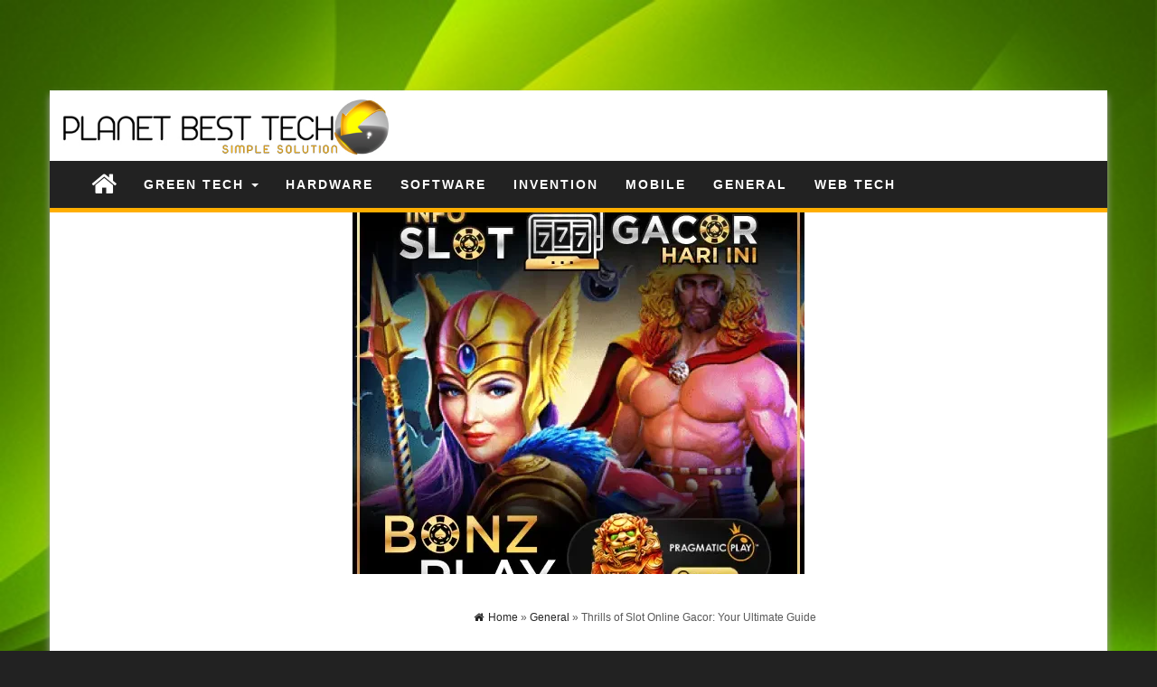

--- FILE ---
content_type: text/html; charset=UTF-8
request_url: https://planetbesttech.com/thrills-of-slot-online-gacor-your-ultimate-guide/
body_size: 12599
content:
<!DOCTYPE html>
<html lang="en-US">
	<head>
		<meta http-equiv="content-type" content="text/html; charset=UTF-8" />
		<meta http-equiv="X-UA-Compatible" content="IE=edge">
		<meta name="viewport" content="width=device-width, initial-scale=1">
				<meta name='robots' content='index, follow, max-image-preview:large, max-snippet:-1, max-video-preview:-1' />
	<style>img:is([sizes="auto" i], [sizes^="auto," i]) { contain-intrinsic-size: 3000px 1500px }</style>
	
	<!-- This site is optimized with the Yoast SEO plugin v26.8 - https://yoast.com/product/yoast-seo-wordpress/ -->
	<title>Kapuas88 of Slot Online Gacor: Your Ultimate Guide Kapuas88</title>
	<meta name="description" content="Among the myriad of gambling options available, online Kapuas88 have emerged as one of the most beloved and exciting choices" />
	<link rel="canonical" href="https://planetbesttech.com/thrills-of-slot-online-gacor-your-ultimate-guide/" />
	<meta property="og:locale" content="en_US" />
	<meta property="og:type" content="article" />
	<meta property="og:title" content="Kapuas88 of Slot Online Gacor: Your Ultimate Guide Kapuas88" />
	<meta property="og:description" content="Among the myriad of gambling options available, online Kapuas88 have emerged as one of the most beloved and exciting choices" />
	<meta property="og:url" content="https://planetbesttech.com/thrills-of-slot-online-gacor-your-ultimate-guide/" />
	<meta property="og:site_name" content="Planet Best Tech" />
	<meta property="article:published_time" content="2023-10-10T10:08:35+00:00" />
	<meta property="article:modified_time" content="2023-10-10T10:08:36+00:00" />
	<meta property="og:image" content="http://planetbesttech.com/wp-content/uploads/2023/10/2.webp" />
	<meta property="og:image:width" content="500" />
	<meta property="og:image:height" content="500" />
	<meta property="og:image:type" content="image/webp" />
	<meta name="author" content="admin" />
	<meta name="twitter:card" content="summary_large_image" />
	<meta name="twitter:label1" content="Written by" />
	<meta name="twitter:data1" content="admin" />
	<meta name="twitter:label2" content="Est. reading time" />
	<meta name="twitter:data2" content="3 minutes" />
	<script type="application/ld+json" class="yoast-schema-graph">{"@context":"https://schema.org","@graph":[{"@type":"Article","@id":"https://planetbesttech.com/thrills-of-slot-online-gacor-your-ultimate-guide/#article","isPartOf":{"@id":"https://planetbesttech.com/thrills-of-slot-online-gacor-your-ultimate-guide/"},"author":{"name":"admin","@id":"https://planetbesttech.com/#/schema/person/bade7874b884e51d0fed4faf582f759d"},"headline":"Thrills of Slot Online Gacor: Your Ultimate Guide","datePublished":"2023-10-10T10:08:35+00:00","dateModified":"2023-10-10T10:08:36+00:00","mainEntityOfPage":{"@id":"https://planetbesttech.com/thrills-of-slot-online-gacor-your-ultimate-guide/"},"wordCount":572,"publisher":{"@id":"https://planetbesttech.com/#organization"},"image":{"@id":"https://planetbesttech.com/thrills-of-slot-online-gacor-your-ultimate-guide/#primaryimage"},"thumbnailUrl":"https://planetbesttech.com/wp-content/uploads/2023/10/2.webp","keywords":["Kapuas88"],"articleSection":["General"],"inLanguage":"en-US"},{"@type":"WebPage","@id":"https://planetbesttech.com/thrills-of-slot-online-gacor-your-ultimate-guide/","url":"https://planetbesttech.com/thrills-of-slot-online-gacor-your-ultimate-guide/","name":"Kapuas88 of Slot Online Gacor: Your Ultimate Guide Kapuas88","isPartOf":{"@id":"https://planetbesttech.com/#website"},"primaryImageOfPage":{"@id":"https://planetbesttech.com/thrills-of-slot-online-gacor-your-ultimate-guide/#primaryimage"},"image":{"@id":"https://planetbesttech.com/thrills-of-slot-online-gacor-your-ultimate-guide/#primaryimage"},"thumbnailUrl":"https://planetbesttech.com/wp-content/uploads/2023/10/2.webp","datePublished":"2023-10-10T10:08:35+00:00","dateModified":"2023-10-10T10:08:36+00:00","description":"Among the myriad of gambling options available, online Kapuas88 have emerged as one of the most beloved and exciting choices","breadcrumb":{"@id":"https://planetbesttech.com/thrills-of-slot-online-gacor-your-ultimate-guide/#breadcrumb"},"inLanguage":"en-US","potentialAction":[{"@type":"ReadAction","target":["https://planetbesttech.com/thrills-of-slot-online-gacor-your-ultimate-guide/"]}]},{"@type":"ImageObject","inLanguage":"en-US","@id":"https://planetbesttech.com/thrills-of-slot-online-gacor-your-ultimate-guide/#primaryimage","url":"https://planetbesttech.com/wp-content/uploads/2023/10/2.webp","contentUrl":"https://planetbesttech.com/wp-content/uploads/2023/10/2.webp","width":500,"height":500},{"@type":"BreadcrumbList","@id":"https://planetbesttech.com/thrills-of-slot-online-gacor-your-ultimate-guide/#breadcrumb","itemListElement":[{"@type":"ListItem","position":1,"name":"Home","item":"https://planetbesttech.com/"},{"@type":"ListItem","position":2,"name":"Thrills of Slot Online Gacor: Your Ultimate Guide"}]},{"@type":"WebSite","@id":"https://planetbesttech.com/#website","url":"https://planetbesttech.com/","name":"Planet Best Tech","description":"Simple Solution","publisher":{"@id":"https://planetbesttech.com/#organization"},"potentialAction":[{"@type":"SearchAction","target":{"@type":"EntryPoint","urlTemplate":"https://planetbesttech.com/?s={search_term_string}"},"query-input":{"@type":"PropertyValueSpecification","valueRequired":true,"valueName":"search_term_string"}}],"inLanguage":"en-US"},{"@type":"Organization","@id":"https://planetbesttech.com/#organization","name":"Planet Best Tech","url":"https://planetbesttech.com/","logo":{"@type":"ImageObject","inLanguage":"en-US","@id":"https://planetbesttech.com/#/schema/logo/image/","url":"https://planetbesttech.com/wp-content/uploads/2018/01/PlanetBestTech-Logo.jpg","contentUrl":"https://planetbesttech.com/wp-content/uploads/2018/01/PlanetBestTech-Logo.jpg","width":526,"height":114,"caption":"Planet Best Tech"},"image":{"@id":"https://planetbesttech.com/#/schema/logo/image/"}},{"@type":"Person","@id":"https://planetbesttech.com/#/schema/person/bade7874b884e51d0fed4faf582f759d","name":"admin","image":{"@type":"ImageObject","inLanguage":"en-US","@id":"https://planetbesttech.com/#/schema/person/image/","url":"https://secure.gravatar.com/avatar/9c06034889260cdeb0cde429201573283080b241a297a71261cfa46860b7b949?s=96&d=mm&r=g","contentUrl":"https://secure.gravatar.com/avatar/9c06034889260cdeb0cde429201573283080b241a297a71261cfa46860b7b949?s=96&d=mm&r=g","caption":"admin"},"url":"https://planetbesttech.com/author/kiwasofttechnologies_qs6p98gp/"}]}</script>
	<!-- / Yoast SEO plugin. -->


<link rel="alternate" type="application/rss+xml" title="Planet Best Tech &raquo; Feed" href="https://planetbesttech.com/feed/" />
<link rel="alternate" type="application/rss+xml" title="Planet Best Tech &raquo; Comments Feed" href="https://planetbesttech.com/comments/feed/" />
<script type="text/javascript">
/* <![CDATA[ */
window._wpemojiSettings = {"baseUrl":"https:\/\/s.w.org\/images\/core\/emoji\/16.0.1\/72x72\/","ext":".png","svgUrl":"https:\/\/s.w.org\/images\/core\/emoji\/16.0.1\/svg\/","svgExt":".svg","source":{"concatemoji":"https:\/\/planetbesttech.com\/wp-includes\/js\/wp-emoji-release.min.js?ver=6.8.3"}};
/*! This file is auto-generated */
!function(s,n){var o,i,e;function c(e){try{var t={supportTests:e,timestamp:(new Date).valueOf()};sessionStorage.setItem(o,JSON.stringify(t))}catch(e){}}function p(e,t,n){e.clearRect(0,0,e.canvas.width,e.canvas.height),e.fillText(t,0,0);var t=new Uint32Array(e.getImageData(0,0,e.canvas.width,e.canvas.height).data),a=(e.clearRect(0,0,e.canvas.width,e.canvas.height),e.fillText(n,0,0),new Uint32Array(e.getImageData(0,0,e.canvas.width,e.canvas.height).data));return t.every(function(e,t){return e===a[t]})}function u(e,t){e.clearRect(0,0,e.canvas.width,e.canvas.height),e.fillText(t,0,0);for(var n=e.getImageData(16,16,1,1),a=0;a<n.data.length;a++)if(0!==n.data[a])return!1;return!0}function f(e,t,n,a){switch(t){case"flag":return n(e,"\ud83c\udff3\ufe0f\u200d\u26a7\ufe0f","\ud83c\udff3\ufe0f\u200b\u26a7\ufe0f")?!1:!n(e,"\ud83c\udde8\ud83c\uddf6","\ud83c\udde8\u200b\ud83c\uddf6")&&!n(e,"\ud83c\udff4\udb40\udc67\udb40\udc62\udb40\udc65\udb40\udc6e\udb40\udc67\udb40\udc7f","\ud83c\udff4\u200b\udb40\udc67\u200b\udb40\udc62\u200b\udb40\udc65\u200b\udb40\udc6e\u200b\udb40\udc67\u200b\udb40\udc7f");case"emoji":return!a(e,"\ud83e\udedf")}return!1}function g(e,t,n,a){var r="undefined"!=typeof WorkerGlobalScope&&self instanceof WorkerGlobalScope?new OffscreenCanvas(300,150):s.createElement("canvas"),o=r.getContext("2d",{willReadFrequently:!0}),i=(o.textBaseline="top",o.font="600 32px Arial",{});return e.forEach(function(e){i[e]=t(o,e,n,a)}),i}function t(e){var t=s.createElement("script");t.src=e,t.defer=!0,s.head.appendChild(t)}"undefined"!=typeof Promise&&(o="wpEmojiSettingsSupports",i=["flag","emoji"],n.supports={everything:!0,everythingExceptFlag:!0},e=new Promise(function(e){s.addEventListener("DOMContentLoaded",e,{once:!0})}),new Promise(function(t){var n=function(){try{var e=JSON.parse(sessionStorage.getItem(o));if("object"==typeof e&&"number"==typeof e.timestamp&&(new Date).valueOf()<e.timestamp+604800&&"object"==typeof e.supportTests)return e.supportTests}catch(e){}return null}();if(!n){if("undefined"!=typeof Worker&&"undefined"!=typeof OffscreenCanvas&&"undefined"!=typeof URL&&URL.createObjectURL&&"undefined"!=typeof Blob)try{var e="postMessage("+g.toString()+"("+[JSON.stringify(i),f.toString(),p.toString(),u.toString()].join(",")+"));",a=new Blob([e],{type:"text/javascript"}),r=new Worker(URL.createObjectURL(a),{name:"wpTestEmojiSupports"});return void(r.onmessage=function(e){c(n=e.data),r.terminate(),t(n)})}catch(e){}c(n=g(i,f,p,u))}t(n)}).then(function(e){for(var t in e)n.supports[t]=e[t],n.supports.everything=n.supports.everything&&n.supports[t],"flag"!==t&&(n.supports.everythingExceptFlag=n.supports.everythingExceptFlag&&n.supports[t]);n.supports.everythingExceptFlag=n.supports.everythingExceptFlag&&!n.supports.flag,n.DOMReady=!1,n.readyCallback=function(){n.DOMReady=!0}}).then(function(){return e}).then(function(){var e;n.supports.everything||(n.readyCallback(),(e=n.source||{}).concatemoji?t(e.concatemoji):e.wpemoji&&e.twemoji&&(t(e.twemoji),t(e.wpemoji)))}))}((window,document),window._wpemojiSettings);
/* ]]> */
</script>
<style id='wp-emoji-styles-inline-css' type='text/css'>

	img.wp-smiley, img.emoji {
		display: inline !important;
		border: none !important;
		box-shadow: none !important;
		height: 1em !important;
		width: 1em !important;
		margin: 0 0.07em !important;
		vertical-align: -0.1em !important;
		background: none !important;
		padding: 0 !important;
	}
</style>
<link rel='stylesheet' id='wp-block-library-css' href='https://planetbesttech.com/wp-includes/css/dist/block-library/style.min.css?ver=6.8.3' type='text/css' media='all' />
<style id='classic-theme-styles-inline-css' type='text/css'>
/*! This file is auto-generated */
.wp-block-button__link{color:#fff;background-color:#32373c;border-radius:9999px;box-shadow:none;text-decoration:none;padding:calc(.667em + 2px) calc(1.333em + 2px);font-size:1.125em}.wp-block-file__button{background:#32373c;color:#fff;text-decoration:none}
</style>
<style id='global-styles-inline-css' type='text/css'>
:root{--wp--preset--aspect-ratio--square: 1;--wp--preset--aspect-ratio--4-3: 4/3;--wp--preset--aspect-ratio--3-4: 3/4;--wp--preset--aspect-ratio--3-2: 3/2;--wp--preset--aspect-ratio--2-3: 2/3;--wp--preset--aspect-ratio--16-9: 16/9;--wp--preset--aspect-ratio--9-16: 9/16;--wp--preset--color--black: #000000;--wp--preset--color--cyan-bluish-gray: #abb8c3;--wp--preset--color--white: #ffffff;--wp--preset--color--pale-pink: #f78da7;--wp--preset--color--vivid-red: #cf2e2e;--wp--preset--color--luminous-vivid-orange: #ff6900;--wp--preset--color--luminous-vivid-amber: #fcb900;--wp--preset--color--light-green-cyan: #7bdcb5;--wp--preset--color--vivid-green-cyan: #00d084;--wp--preset--color--pale-cyan-blue: #8ed1fc;--wp--preset--color--vivid-cyan-blue: #0693e3;--wp--preset--color--vivid-purple: #9b51e0;--wp--preset--gradient--vivid-cyan-blue-to-vivid-purple: linear-gradient(135deg,rgba(6,147,227,1) 0%,rgb(155,81,224) 100%);--wp--preset--gradient--light-green-cyan-to-vivid-green-cyan: linear-gradient(135deg,rgb(122,220,180) 0%,rgb(0,208,130) 100%);--wp--preset--gradient--luminous-vivid-amber-to-luminous-vivid-orange: linear-gradient(135deg,rgba(252,185,0,1) 0%,rgba(255,105,0,1) 100%);--wp--preset--gradient--luminous-vivid-orange-to-vivid-red: linear-gradient(135deg,rgba(255,105,0,1) 0%,rgb(207,46,46) 100%);--wp--preset--gradient--very-light-gray-to-cyan-bluish-gray: linear-gradient(135deg,rgb(238,238,238) 0%,rgb(169,184,195) 100%);--wp--preset--gradient--cool-to-warm-spectrum: linear-gradient(135deg,rgb(74,234,220) 0%,rgb(151,120,209) 20%,rgb(207,42,186) 40%,rgb(238,44,130) 60%,rgb(251,105,98) 80%,rgb(254,248,76) 100%);--wp--preset--gradient--blush-light-purple: linear-gradient(135deg,rgb(255,206,236) 0%,rgb(152,150,240) 100%);--wp--preset--gradient--blush-bordeaux: linear-gradient(135deg,rgb(254,205,165) 0%,rgb(254,45,45) 50%,rgb(107,0,62) 100%);--wp--preset--gradient--luminous-dusk: linear-gradient(135deg,rgb(255,203,112) 0%,rgb(199,81,192) 50%,rgb(65,88,208) 100%);--wp--preset--gradient--pale-ocean: linear-gradient(135deg,rgb(255,245,203) 0%,rgb(182,227,212) 50%,rgb(51,167,181) 100%);--wp--preset--gradient--electric-grass: linear-gradient(135deg,rgb(202,248,128) 0%,rgb(113,206,126) 100%);--wp--preset--gradient--midnight: linear-gradient(135deg,rgb(2,3,129) 0%,rgb(40,116,252) 100%);--wp--preset--font-size--small: 13px;--wp--preset--font-size--medium: 20px;--wp--preset--font-size--large: 36px;--wp--preset--font-size--x-large: 42px;--wp--preset--spacing--20: 0.44rem;--wp--preset--spacing--30: 0.67rem;--wp--preset--spacing--40: 1rem;--wp--preset--spacing--50: 1.5rem;--wp--preset--spacing--60: 2.25rem;--wp--preset--spacing--70: 3.38rem;--wp--preset--spacing--80: 5.06rem;--wp--preset--shadow--natural: 6px 6px 9px rgba(0, 0, 0, 0.2);--wp--preset--shadow--deep: 12px 12px 50px rgba(0, 0, 0, 0.4);--wp--preset--shadow--sharp: 6px 6px 0px rgba(0, 0, 0, 0.2);--wp--preset--shadow--outlined: 6px 6px 0px -3px rgba(255, 255, 255, 1), 6px 6px rgba(0, 0, 0, 1);--wp--preset--shadow--crisp: 6px 6px 0px rgba(0, 0, 0, 1);}:where(.is-layout-flex){gap: 0.5em;}:where(.is-layout-grid){gap: 0.5em;}body .is-layout-flex{display: flex;}.is-layout-flex{flex-wrap: wrap;align-items: center;}.is-layout-flex > :is(*, div){margin: 0;}body .is-layout-grid{display: grid;}.is-layout-grid > :is(*, div){margin: 0;}:where(.wp-block-columns.is-layout-flex){gap: 2em;}:where(.wp-block-columns.is-layout-grid){gap: 2em;}:where(.wp-block-post-template.is-layout-flex){gap: 1.25em;}:where(.wp-block-post-template.is-layout-grid){gap: 1.25em;}.has-black-color{color: var(--wp--preset--color--black) !important;}.has-cyan-bluish-gray-color{color: var(--wp--preset--color--cyan-bluish-gray) !important;}.has-white-color{color: var(--wp--preset--color--white) !important;}.has-pale-pink-color{color: var(--wp--preset--color--pale-pink) !important;}.has-vivid-red-color{color: var(--wp--preset--color--vivid-red) !important;}.has-luminous-vivid-orange-color{color: var(--wp--preset--color--luminous-vivid-orange) !important;}.has-luminous-vivid-amber-color{color: var(--wp--preset--color--luminous-vivid-amber) !important;}.has-light-green-cyan-color{color: var(--wp--preset--color--light-green-cyan) !important;}.has-vivid-green-cyan-color{color: var(--wp--preset--color--vivid-green-cyan) !important;}.has-pale-cyan-blue-color{color: var(--wp--preset--color--pale-cyan-blue) !important;}.has-vivid-cyan-blue-color{color: var(--wp--preset--color--vivid-cyan-blue) !important;}.has-vivid-purple-color{color: var(--wp--preset--color--vivid-purple) !important;}.has-black-background-color{background-color: var(--wp--preset--color--black) !important;}.has-cyan-bluish-gray-background-color{background-color: var(--wp--preset--color--cyan-bluish-gray) !important;}.has-white-background-color{background-color: var(--wp--preset--color--white) !important;}.has-pale-pink-background-color{background-color: var(--wp--preset--color--pale-pink) !important;}.has-vivid-red-background-color{background-color: var(--wp--preset--color--vivid-red) !important;}.has-luminous-vivid-orange-background-color{background-color: var(--wp--preset--color--luminous-vivid-orange) !important;}.has-luminous-vivid-amber-background-color{background-color: var(--wp--preset--color--luminous-vivid-amber) !important;}.has-light-green-cyan-background-color{background-color: var(--wp--preset--color--light-green-cyan) !important;}.has-vivid-green-cyan-background-color{background-color: var(--wp--preset--color--vivid-green-cyan) !important;}.has-pale-cyan-blue-background-color{background-color: var(--wp--preset--color--pale-cyan-blue) !important;}.has-vivid-cyan-blue-background-color{background-color: var(--wp--preset--color--vivid-cyan-blue) !important;}.has-vivid-purple-background-color{background-color: var(--wp--preset--color--vivid-purple) !important;}.has-black-border-color{border-color: var(--wp--preset--color--black) !important;}.has-cyan-bluish-gray-border-color{border-color: var(--wp--preset--color--cyan-bluish-gray) !important;}.has-white-border-color{border-color: var(--wp--preset--color--white) !important;}.has-pale-pink-border-color{border-color: var(--wp--preset--color--pale-pink) !important;}.has-vivid-red-border-color{border-color: var(--wp--preset--color--vivid-red) !important;}.has-luminous-vivid-orange-border-color{border-color: var(--wp--preset--color--luminous-vivid-orange) !important;}.has-luminous-vivid-amber-border-color{border-color: var(--wp--preset--color--luminous-vivid-amber) !important;}.has-light-green-cyan-border-color{border-color: var(--wp--preset--color--light-green-cyan) !important;}.has-vivid-green-cyan-border-color{border-color: var(--wp--preset--color--vivid-green-cyan) !important;}.has-pale-cyan-blue-border-color{border-color: var(--wp--preset--color--pale-cyan-blue) !important;}.has-vivid-cyan-blue-border-color{border-color: var(--wp--preset--color--vivid-cyan-blue) !important;}.has-vivid-purple-border-color{border-color: var(--wp--preset--color--vivid-purple) !important;}.has-vivid-cyan-blue-to-vivid-purple-gradient-background{background: var(--wp--preset--gradient--vivid-cyan-blue-to-vivid-purple) !important;}.has-light-green-cyan-to-vivid-green-cyan-gradient-background{background: var(--wp--preset--gradient--light-green-cyan-to-vivid-green-cyan) !important;}.has-luminous-vivid-amber-to-luminous-vivid-orange-gradient-background{background: var(--wp--preset--gradient--luminous-vivid-amber-to-luminous-vivid-orange) !important;}.has-luminous-vivid-orange-to-vivid-red-gradient-background{background: var(--wp--preset--gradient--luminous-vivid-orange-to-vivid-red) !important;}.has-very-light-gray-to-cyan-bluish-gray-gradient-background{background: var(--wp--preset--gradient--very-light-gray-to-cyan-bluish-gray) !important;}.has-cool-to-warm-spectrum-gradient-background{background: var(--wp--preset--gradient--cool-to-warm-spectrum) !important;}.has-blush-light-purple-gradient-background{background: var(--wp--preset--gradient--blush-light-purple) !important;}.has-blush-bordeaux-gradient-background{background: var(--wp--preset--gradient--blush-bordeaux) !important;}.has-luminous-dusk-gradient-background{background: var(--wp--preset--gradient--luminous-dusk) !important;}.has-pale-ocean-gradient-background{background: var(--wp--preset--gradient--pale-ocean) !important;}.has-electric-grass-gradient-background{background: var(--wp--preset--gradient--electric-grass) !important;}.has-midnight-gradient-background{background: var(--wp--preset--gradient--midnight) !important;}.has-small-font-size{font-size: var(--wp--preset--font-size--small) !important;}.has-medium-font-size{font-size: var(--wp--preset--font-size--medium) !important;}.has-large-font-size{font-size: var(--wp--preset--font-size--large) !important;}.has-x-large-font-size{font-size: var(--wp--preset--font-size--x-large) !important;}
:where(.wp-block-post-template.is-layout-flex){gap: 1.25em;}:where(.wp-block-post-template.is-layout-grid){gap: 1.25em;}
:where(.wp-block-columns.is-layout-flex){gap: 2em;}:where(.wp-block-columns.is-layout-grid){gap: 2em;}
:root :where(.wp-block-pullquote){font-size: 1.5em;line-height: 1.6;}
</style>
<link rel='stylesheet' id='bootstrap-css-css' href='https://planetbesttech.com/wp-content/themes/first-mag/css/bootstrap.css?ver=1' type='text/css' media='all' />
<link rel='stylesheet' id='first-mag-stylesheet-css' href='https://planetbesttech.com/wp-content/themes/techmag/style.css?ver=1' type='text/css' media='all' />
<link rel='stylesheet' id='font-awesome-css' href='https://planetbesttech.com/wp-content/themes/first-mag/css/font-awesome.min.css?ver=6.8.3' type='text/css' media='all' />
<link rel='stylesheet' id='flexslider-css' href='https://planetbesttech.com/wp-content/themes/first-mag/css/flexslider.css?ver=6.8.3' type='text/css' media='all' />
<link rel='stylesheet' id='techmag-style-css' href='https://planetbesttech.com/wp-content/themes/first-mag/style.css?ver=6.8.3' type='text/css' media='all' />
<link rel='stylesheet' id='techmag-child-style-css' href='https://planetbesttech.com/wp-content/themes/techmag/style.css?ver=6.8.3' type='text/css' media='all' />
<script type="text/javascript" src="https://planetbesttech.com/wp-includes/js/jquery/jquery.min.js?ver=3.7.1" id="jquery-core-js"></script>
<script type="text/javascript" src="https://planetbesttech.com/wp-includes/js/jquery/jquery-migrate.min.js?ver=3.4.1" id="jquery-migrate-js"></script>
<script type="text/javascript" id="jquery-js-after">
/* <![CDATA[ */
jQuery(document).ready(function() {
	jQuery(".4c911d3aac63b456f887353946667c42").click(function() {
		jQuery.post(
			"https://planetbesttech.com/wp-admin/admin-ajax.php", {
				"action": "quick_adsense_onpost_ad_click",
				"quick_adsense_onpost_ad_index": jQuery(this).attr("data-index"),
				"quick_adsense_nonce": "67dcd71545",
			}, function(response) { }
		);
	});
});
/* ]]> */
</script>
<script type="text/javascript" src="https://planetbesttech.com/wp-content/themes/first-mag/js/bootstrap.min.js?ver=6.8.3" id="bootstrap-js-js"></script>
<script type="text/javascript" src="https://planetbesttech.com/wp-content/themes/first-mag/js/customscript.js?ver=6.8.3" id="first-mag-theme-js-js"></script>
<script type="text/javascript" src="https://planetbesttech.com/wp-content/themes/first-mag/js/jquery.flexslider-min.js?ver=6.8.3" id="flexslider-js-js"></script>
<link rel="https://api.w.org/" href="https://planetbesttech.com/wp-json/" /><link rel="alternate" title="JSON" type="application/json" href="https://planetbesttech.com/wp-json/wp/v2/posts/1796" /><link rel="EditURI" type="application/rsd+xml" title="RSD" href="https://planetbesttech.com/xmlrpc.php?rsd" />
<meta name="generator" content="WordPress 6.8.3" />
<link rel='shortlink' href='https://planetbesttech.com/?p=1796' />
<link rel="alternate" title="oEmbed (JSON)" type="application/json+oembed" href="https://planetbesttech.com/wp-json/oembed/1.0/embed?url=https%3A%2F%2Fplanetbesttech.com%2Fthrills-of-slot-online-gacor-your-ultimate-guide%2F" />
<link rel="alternate" title="oEmbed (XML)" type="text/xml+oembed" href="https://planetbesttech.com/wp-json/oembed/1.0/embed?url=https%3A%2F%2Fplanetbesttech.com%2Fthrills-of-slot-online-gacor-your-ultimate-guide%2F&#038;format=xml" />
<script data-ad-client="ca-pub-4291463155675874" async src="https://pagead2.googlesyndication.com/pagead/js/adsbygoogle.js"></script><script async src="https://pagead2.googlesyndication.com/pagead/js/adsbygoogle.js"></script>
<!-- new add edu -->
<ins class="adsbygoogle" style="width:700px;height:95px" data-ad-client="ca-pub-4291463155675874" data-ad-slot="2390624737"></ins>
<script>
     (adsbygoogle = window.adsbygoogle || []).push({});
</script><style type="text/css" id="custom-background-css">
body.custom-background { background-image: url("https://planetbesttech.com/wp-content/uploads/2017/12/tec-1.jpg"); background-position: left top; background-size: cover; background-repeat: no-repeat; background-attachment: fixed; }
</style>
	<link rel="icon" href="https://planetbesttech.com/wp-content/uploads/2018/01/cropped-PlanetBestTech-Favicon-32x32.png" sizes="32x32" />
<link rel="icon" href="https://planetbesttech.com/wp-content/uploads/2018/01/cropped-PlanetBestTech-Favicon-192x192.png" sizes="192x192" />
<link rel="apple-touch-icon" href="https://planetbesttech.com/wp-content/uploads/2018/01/cropped-PlanetBestTech-Favicon-180x180.png" />
<meta name="msapplication-TileImage" content="https://planetbesttech.com/wp-content/uploads/2018/01/cropped-PlanetBestTech-Favicon-270x270.png" />
	</head>
	<body id="blog" class="wp-singular post-template-default single single-post postid-1796 single-format-standard custom-background wp-custom-logo wp-theme-first-mag wp-child-theme-techmag">


<div class="container rsrc-container" role="main">
	 
    <header id="site-header" class="row rsrc-header" role="banner">  
					<div class="rsrc-header-img col-md-4">
				<a href="https://planetbesttech.com/" class="custom-logo-link" rel="home"><img width="526" height="114" src="https://planetbesttech.com/wp-content/uploads/2018/01/PlanetBestTech-Logo.jpg" class="custom-logo" alt="Planet Best Tech" decoding="async" fetchpriority="high" srcset="https://planetbesttech.com/wp-content/uploads/2018/01/PlanetBestTech-Logo.jpg 526w, https://planetbesttech.com/wp-content/uploads/2018/01/PlanetBestTech-Logo-300x65.jpg 300w" sizes="(max-width: 526px) 100vw, 526px" /></a>			</div>
				<div class="header-ad col-md-8">
					</div>
    </header> 


	<div class="row rsrc-top-menu" >
		<nav id="site-navigation" class="navbar navbar-inverse" role="navigation"> 
			<div class="navbar-header">
				<button type="button" class="navbar-toggle" data-toggle="collapse" data-target=".navbar-1-collapse">
					<span class="sr-only">Toggle navigation</span>
					<span class="icon-bar"></span>
					<span class="icon-bar"></span>
					<span class="icon-bar"></span>
				</button>
				<div class="visible-xs navbar-brand">Menu</div>
									<div class="home-icon hidden-xs">
						<a href="https://planetbesttech.com/" title="Planet Best Tech"><i class="fa fa-home"></i></a>
					</div>
								</div>
			<div class="collapse navbar-collapse navbar-1-collapse"><ul id="menu-menu-menu" class="nav navbar-nav"><li id="menu-item-48" class="menu-item menu-item-type-taxonomy menu-item-object-category menu-item-has-children menu-item-48 dropdown"><a title="Green Tech" href="https://planetbesttech.com/category/green-tech/" data-toggle="dropdown" class="dropdown-toggle">Green Tech <span class="caret"></span></a>
<ul role="menu" class=" dropdown-menu">
	<li id="menu-item-49" class="menu-item menu-item-type-taxonomy menu-item-object-category menu-item-49"><a title="Eco Friendly" href="https://planetbesttech.com/category/eco-friendly/">Eco Friendly</a></li>
	<li id="menu-item-50" class="menu-item menu-item-type-taxonomy menu-item-object-category menu-item-50"><a title="Re-Usable" href="https://planetbesttech.com/category/re-usable/">Re-Usable</a></li>
</ul>
</li>
<li id="menu-item-51" class="menu-item menu-item-type-taxonomy menu-item-object-category menu-item-51"><a title="Hardware" href="https://planetbesttech.com/category/hardware/">Hardware</a></li>
<li id="menu-item-52" class="menu-item menu-item-type-taxonomy menu-item-object-category menu-item-52"><a title="Software" href="https://planetbesttech.com/category/software/">Software</a></li>
<li id="menu-item-53" class="menu-item menu-item-type-taxonomy menu-item-object-category menu-item-53"><a title="Invention" href="https://planetbesttech.com/category/invention/">Invention</a></li>
<li id="menu-item-54" class="menu-item menu-item-type-taxonomy menu-item-object-category menu-item-54"><a title="Mobile" href="https://planetbesttech.com/category/mobile/">Mobile</a></li>
<li id="menu-item-55" class="menu-item menu-item-type-taxonomy menu-item-object-category current-post-ancestor current-menu-parent current-post-parent menu-item-55"><a title="General" href="https://planetbesttech.com/category/general/">General</a></li>
<li id="menu-item-56" class="menu-item menu-item-type-taxonomy menu-item-object-category menu-item-56"><a title="Web Tech" href="https://planetbesttech.com/category/web-tech/">Web Tech</a></li>
</ul></div>		</nav>
	</div>


<!-- start content container -->
<!-- start content container -->
                                
	<div class="single-thumbnail row"><img width="500" height="400" src="https://planetbesttech.com/wp-content/uploads/2023/10/2-500x400.webp" class="attachment-first-mag-single size-first-mag-single wp-post-image" alt="" decoding="async" /></div>                                     
	<div class="clear"></div>                            
 
<div class="row rsrc-content">    
	    
	    
	<article class="col-md-9 rsrc-main">        
		         
				<div id="breadcrumbs" ><div class="breadcrumbs-inner text-right"><span><a href="https://planetbesttech.com"><i class="fa fa-home"></i><span>Home</span></a></span> &raquo;  <span><a href="https://planetbesttech.com/category/general/"><span>General</span></a></span> &raquo;  Thrills of Slot Online Gacor: Your Ultimate Guide</div></div>                
				<div class="rsrc-post-content post-1796 post type-post status-publish format-standard has-post-thumbnail hentry category-general tag-kapuas88">                            
					<header>                              
						<h1 class="entry-title page-header">
							Thrills of Slot Online Gacor: Your Ultimate Guide						</h1>                              
						<p class="post-meta text-left"> 
	<span class="fa fa-clock-o"></span> <time class="posted-on published" datetime="2023-10-10">October 10, 2023</time>
	<span class="fa fa-user"></span> <span class="author-link"><a href="https://planetbesttech.com/author/kiwasofttechnologies_qs6p98gp/" title="Posts by admin" rel="author">admin</a></span>
	<span class="fa fa-comment"></span> <span class="comments-meta"><span class="comments-link">Off</span></span>
	<span class="fa fa-folder-open meta-cat-icon"></span>
	<span class="meta-cat"><a href="https://planetbesttech.com/category/general/" title="View all posts in General">General</a>, </span>	</p>                            
					</header>                                                                                     
					<div class="entry-content" >
						<div class="4c911d3aac63b456f887353946667c42" data-index="1" style="float: none; margin:10px 0 10px 0; text-align:center;">
<script async src="https://pagead2.googlesyndication.com/pagead/js/adsbygoogle.js"></script>
<!-- new add edu -->
<ins class="adsbygoogle"
     style="display:inline-block;width:700px;height:95px"
     data-ad-client="ca-pub-4291463155675874"
     data-ad-slot="2390624737"></ins>
<script>
     (adsbygoogle = window.adsbygoogle || []).push({});
</script>
</div>

<p><strong>Introduction</strong>: The world of online gambling has witnessed a remarkable surge in popularity over the past decade. Among the myriad of gambling options available, online <a href="https://104.248.150.157/">Kapuas88</a> have emerged as one of the most beloved and exciting choices for players worldwide. Within this realm of virtual reels and spinning symbols, there&#8217;s a term that often crops up among avid players: Slot Online Gacor. In this guest post, we&#8217;ll delve into what Slot Online Gacor is, what makes it so appealing, and how to enhance your chances of hitting it big.</p>



<p>Understanding Slot Online Gacor</p>



<p>Before diving into the concept of &#8220;Slot Online Gacor,&#8221; it&#8217;s essential to understand the basics of online slots. Online slots are digital versions of the classic slot machines found in land-based casinos. They consist of reels, paylines, and various symbols. The primary goal is to spin the reels and line up matching symbols on the paylines to win prizes.</p>



<p>Now, let&#8217;s get to the intriguing term, &#8220;Gacor.&#8221; &#8220;Gacor&#8221; is an Indonesian slang term that translates to &#8220;gacor,&#8221; which means &#8220;loud&#8221; or &#8220;booming.&#8221; In the context of Slot Online Gacor, it refers to online slots that are currently in a &#8220;hot streak,&#8221; paying out generous prizes frequently.</p>



<p>What Makes Slot Online Gacor Appealing?</p>



<ol class="wp-block-list">
<li>Increased Winning Potential: The allure of Slot Online Gacor lies in its perceived higher chance of winning. Players are drawn to these games because they believe they have a better shot at scoring significant wins.</li>



<li>Exciting Gameplay: Gacor slots are often associated with exciting and engaging gameplay. Frequent wins and bonus rounds can keep players entertained for longer, enhancing the overall gaming experience.</li>



<li>Variety of Themes: Online slots come in a wide array of themes, ranging from ancient civilizations to fantasy worlds and everything in between. This diversity allows players to find a Gacor slot that aligns with their personal interests.</li>



<li>Accessibility: Slot Online Gacor is easily accessible to players worldwide. With the advent of mobile gaming, you can enjoy these slots from the comfort of your own home or while on the go.</li>
</ol>



<p>Enhancing Your Chances of Winning</p><div class="4c911d3aac63b456f887353946667c42" data-index="2" style="float: none; margin:10px 0 10px 0; text-align:center;">
<script async src="https://pagead2.googlesyndication.com/pagead/js/adsbygoogle.js"></script>
<ins class="adsbygoogle"
     style="display:block"
     data-ad-format="fluid"
     data-ad-layout-key="-6t+ed+2i-1n-4w"
     data-ad-client="ca-pub-4291463155675874"
     data-ad-slot="8572889709"></ins>
<script>
     (adsbygoogle = window.adsbygoogle || []).push({});
</script>
</div>




<p>While Slot Online Gacor may offer increased winning potential, it&#8217;s important to remember that all slot games rely on a random number generator (RNG) to determine outcomes. Here are some tips to enhance your chances of winning:</p>



<ol class="wp-block-list">
<li>Choose Reputable Casinos: Play at licensed and trustworthy online casinos that offer fair and regulated slot games.</li>



<li>Set a Budget: Determine a gambling budget and stick to it. Never wager more than you can afford to lose.</li>



<li>Understand the Game: Take the time to understand the rules and features of the slot you&#8217;re playing. Knowledge is power in the world of online slots.</li>



<li>Play Responsibly: Don&#8217;t chase losses, and know when to walk away. Gambling should always be a form of entertainment, not a way to make money.</li>



<li>Utilize Bonuses: Many online casinos offer bonuses and promotions that can boost your bankroll. Take advantage of these offers when they align with your gaming preferences.</li>
</ol>



<p>Conclusion</p>



<p>In the realm of online gambling, Slot Online Gacor stands as an exciting and appealing concept. While there&#8217;s no guaranteed way to win at slots, understanding the game, playing responsibly, and choosing reputable casinos can enhance your overall gaming experience and potentially lead to some thrilling wins. Remember that luck plays a significant role in gambling, and the most important aspect is to enjoy the entertainment it provides.</p>
<div class="4c911d3aac63b456f887353946667c42" data-index="3" style="float: none; margin:10px 0 10px 0; text-align:center;">
<script async src="https://pagead2.googlesyndication.com/pagead/js/adsbygoogle.js"></script>
<!-- new add edu -->
<ins class="adsbygoogle"
     style="display:inline-block;width:700px;height:95px"
     data-ad-client="ca-pub-4291463155675874"
     data-ad-slot="2390624737"></ins>
<script>
     (adsbygoogle = window.adsbygoogle || []).push({});
</script>
</div>

<div style="font-size: 0px; height: 0px; line-height: 0px; margin: 0; padding: 0; clear: both;"></div>					</div>                        
					                                                        
						<p class="post-tags text-left">
		<span class="fa fa-tags"></span>
		<span>
			Tags: <a href="https://planetbesttech.com/tag/kapuas88/" rel="tag">Kapuas88</a>		</span>
	</p>
					                            
						<div class="post-navigation row">
							<div class="post-previous col-md-6"><a href="https://planetbesttech.com/unveiling-the-mystery-of-kapuas88-the-ultimate-guide-to-winning-big/" rel="prev"><span class="meta-nav">Previous:</span> Unveiling the Mystery of &#8220;Kapuas88&#8221;: The Ultimate Guide to Winning Big</a></div>
							<div class="post-next col-md-6"><a href="https://planetbesttech.com/mystery-of-ufos-exploring-the-enigma-of-ufo777/" rel="next"><span class="meta-nav">Next:</span> Mystery of UFOs: Exploring the Enigma of UFO777</a></div>
						</div>                      
					                            
											<!-- Start Related Posts -->
<div class="related-posts row"><div class="related-posts-content col-md-12"><div class="related-posts-title"><h3>Related posts</h3></div><ul class="row"> 
			<li class="rpost col-sm-6 hover-style">
				                               
					<div class="featured-thumbnail"><img width="318" height="159" src="https://planetbesttech.com/wp-content/uploads/2025/02/ds-1.jpg" class="attachment-first-mag-home size-first-mag-home wp-post-image" alt="" decoding="async" srcset="https://planetbesttech.com/wp-content/uploads/2025/02/ds-1.jpg 318w, https://planetbesttech.com/wp-content/uploads/2025/02/ds-1-300x150.jpg 300w" sizes="(max-width: 318px) 100vw, 318px" /></div>                                                           
								<div class="home-header"> 
					<header>
						<h2 class="page-header">                                
			                <a href="https://planetbesttech.com/the-evolution-of-casinos-from-ancient-roots-to-modern-entertainment-hubs/" title="The Evolution of Casinos: From Ancient Roots to Modern Entertainment Hubs" rel="bookmark">
								The Evolution of Casinos: From Ancient Roots to Modern Entertainment Hubs			                </a>                            
						</h2> 
					</header>
					<div class="entry-summary hidden-xs">
						Casinos have long been synonymous with glamour, excitement, and the allure of striking it rich. These iconic establishments, where people gather to engage in games... 
					</div><!-- .entry-summary -->                                                                                                                                                                                                                                          
				</div> 
			</li>
			 
			<li class="rpost col-sm-6 hover-style">
				                               
					<div class="featured-thumbnail"><img width="394" height="221" src="https://planetbesttech.com/wp-content/uploads/2024/12/l-394x221.webp" class="attachment-first-mag-home size-first-mag-home wp-post-image" alt="" decoding="async" /></div>                                                           
								<div class="home-header"> 
					<header>
						<h2 class="page-header">                                
			                <a href="https://planetbesttech.com/the-thrilling-world-of-casinos-an-exploration-of-luck-strategy-and-entertainment/" title="The Thrilling World of Casinos: An Exploration of Luck, Strategy, and Entertainment" rel="bookmark">
								The Thrilling World of Casinos: An Exploration of Luck, Strategy, and Entertainment			                </a>                            
						</h2> 
					</header>
					<div class="entry-summary hidden-xs">
						Casinos have long been associated with excitement, luxury, and the Kapuas88 promise of both big wins and devastating losses. These establishments, whether glamorous resorts or... 
					</div><!-- .entry-summary -->                                                                                                                                                                                                                                          
				</div> 
			</li>
			</ul></div></div><!-- End Related Posts -->
										                               
						<div class="postauthor-container">
	<div class="postauthor-title">
		<h4>About The Author</h4>
	</div>
	<div class="postauthor-content">	
		<img alt='' src='https://secure.gravatar.com/avatar/9c06034889260cdeb0cde429201573283080b241a297a71261cfa46860b7b949?s=100&#038;d=mm&#038;r=g' srcset='https://secure.gravatar.com/avatar/9c06034889260cdeb0cde429201573283080b241a297a71261cfa46860b7b949?s=200&#038;d=mm&#038;r=g 2x' class='avatar avatar-100 photo' height='100' width='100' loading='lazy' decoding='async'/>		<h5 class="vcard"><span class="fn"><a href="https://planetbesttech.com/author/kiwasofttechnologies_qs6p98gp/" title="Posts by admin" rel="author">admin</a></span></h5>
		<p></p>
	</div>	
</div> 
					                              
						<div class="clear"></div>
	<div class="rsrc-comments">
		<a name="comments"></a>
			</div>
                         
				</div>        
			        
		    
	</article>      
	    
		<aside id="sidebar" class="col-md-3 rsrc-right" role="complementary">
		<div id="custom_html-2" class="widget_text widget widget_custom_html"><div class="textwidget custom-html-widget"><script async src="https://pagead2.googlesyndication.com/pagead/js/adsbygoogle.js"></script>
<!-- responsive sidebar -->
<ins class="adsbygoogle"
     style="display:block"
     data-ad-client="ca-pub-4291463155675874"
     data-ad-slot="2007481354"
     data-ad-format="auto"
     data-full-width-responsive="true"></ins>
<script>
     (adsbygoogle = window.adsbygoogle || []).push({});
</script></div></div><div id="first_mag_fullwidth_posts_widget-4" class="widget widget_fullwidth_posts_second first-mag-widget row">				<h3 class="widget-title"><div class="title-text">Latest News</div><div class="widget-line"></div></h3>					<div class="col-md-12">
				<article> 
					<div class="post-4329 post type-post status-publish format-standard hentry category-green-tech tag-togel-online">                            
												<div class="home-header"> 
							<header>
								<h2 class="page-header">                                
									<a href="https://planetbesttech.com/slot-games-the-evolution-of-a-timeless-casino-classic/" title="Permalink to Slot Games: The Evolution of a Timeless Casino Classic" rel="bookmark">
										Slot Games: The Evolution of a Timeless Casino Classic									</a>                            
								</h2> 
								   
							</header>                                                      
							<div class="entry-summary">
								Slot games are one of the most recognizable and popular forms of gambling in the world. From their humble beginnings as mechanical machines in smoky... 
							</div><!-- .entry-summary -->                                                                                                                                                                
						</div>                      
					</div>
				</article>
			</div>
						<div class="col-md-12">
				<article> 
					<div class="post-4327 post type-post status-publish format-standard hentry category-general tag-bandar-togel-online">                            
												<div class="home-header"> 
							<header>
								<h2 class="page-header">                                
									<a href="https://planetbesttech.com/slot-games-the-evolution-of-chance-and-entertainment-2/" title="Permalink to Slot Games: The Evolution of Chance and Entertainment" rel="bookmark">
										Slot Games: The Evolution of Chance and Entertainment									</a>                            
								</h2> 
								   
							</header>                                                      
							<div class="entry-summary">
								Slot games are one of the most popular forms of gaming worldwide. They combine simplicity, excitement, and the potential for bandar togel online, which makes... 
							</div><!-- .entry-summary -->                                                                                                                                                                
						</div>                      
					</div>
				</article>
			</div>
						<div class="col-md-12">
				<article> 
					<div class="post-4325 post type-post status-publish format-standard hentry category-green-tech tag-togel-online">                            
												<div class="home-header"> 
							<header>
								<h2 class="page-header">                                
									<a href="https://planetbesttech.com/slot-games-the-thrill-of-spinning-reels-5/" title="Permalink to Slot Games: The Thrill of Spinning Reels" rel="bookmark">
										Slot Games: The Thrill of Spinning Reels									</a>                            
								</h2> 
								   
							</header>                                                      
							<div class="entry-summary">
								Slot games have become one of the most popular forms of entertainment in the world of gaming. Whether in traditional casinos, online platforms, or on... 
							</div><!-- .entry-summary -->                                                                                                                                                                
						</div>                      
					</div>
				</article>
			</div>
					 
		<!-- </div> -->
		</div><div id="search-4" class="widget widget_search"><h3 class="widget-title"><div class="title-text">Search</div><div class="widget-line"></div></h3><form role="search" method="get" id="searchform" class="searchform" action="https://planetbesttech.com/">
				<div>
					<label class="screen-reader-text" for="s">Search for:</label>
					<input type="text" value="" name="s" id="s" />
					<input type="submit" id="searchsubmit" value="Search" />
				</div>
			</form></div><div id="text-3" class="widget widget_text"><h3 class="widget-title"><div class="title-text">ABOUT US</div><div class="widget-line"></div></h3>			<div class="textwidget"><p>People are using technology for different purpose and are getting its benefits. We are providing top quality of technology to provide great experience to people. We are able to provide all instructions to people so they can easily use any machines at their home. They are happy to use our services because we are very friendly and provide top quality of services to people. You have to contact us for any type of help and information. We are giving technology which helps you for any type of work. We give quality services in which you can get benefits. We have proper knowledge about uses and merits of technology. We understand needs of people who want these types of services. People can use our services anytime and anywhere. We have number of customers who are using our services and are getting too much benefit from us. We are helping our customers by providing them full time services which is useful for them.</p>
</div>
		</div><div id="block-2" class="widget widget_block"><a href="https://paperwalletbitcoin.com/">Bitcoin Paper Wallet</a>
<br><a href="http://93.115.18.3/">Vegas303</a>
<br><a href="https://www.knewwhen.com/">Live Draw SGP</a>
<br><a href="https://amcberkshire.org/">slot gacor</a>
<br><a href="https://stucoston.com/">kapuas88 jp</a>
<br><a href="https://baccarat8888.com/">บาคาร่า</a>
<br><a href="https://biconet.bet/">แทงบอล</a>
<br><a href="http://vincentlauzon.com/">Paito Warna Hk</a>
<br><a href="https://coursework.uma.ac.id">coursework</a>
<br><a href="https://chujie.co/">Pttogel</a>
<br><a href="https://www.myswilly.com/">PENGELUARAN HK</a>
<br><a href="https://modafiniltablet.com/">Daftar Akun Pro</a>
<br><a href="http://zebi.io/">Ole777</a>
<br><a href="https://www.blackmountainchocolate.com/">slot pulsa</a>
<br><a href="https://suncoastautomation.com/">slot bonus</a>
<br><a href="https://www.prayersfortheassassin.com/">NENG4D SLOT</a> <br> <a href="https://app.lunie.io/">bandar slot online</a>	<br> <a href="http://ledger-live.to/">Ledger live</a>	<br> <a href="http://atomic-<br> wallet.to/">Atomic wallet</a> <br> <a href="https://bensever.com/">dutamovie21</a>
</div>	</aside>
</div>
<!-- end content container --><!-- end content container -->

<footer id="colophon" class="rsrc-footer" role="contentinfo">
  <div class="row rsrc-author-credits">
    <p class="text-center">
      Copyright &copy; 2026 | <a href="http://kiwasoft.com" title="Free Magazine WordPress Theme">Kiwasoft</a> design    
    </p>
  </div>
</footer> 
<p id="back-top">
  <a href="#top"><span></span></a>
</p>
<!-- end main container -->
</div>
<script type="speculationrules">
{"prefetch":[{"source":"document","where":{"and":[{"href_matches":"\/*"},{"not":{"href_matches":["\/wp-*.php","\/wp-admin\/*","\/wp-content\/uploads\/*","\/wp-content\/*","\/wp-content\/plugins\/*","\/wp-content\/themes\/techmag\/*","\/wp-content\/themes\/first-mag\/*","\/*\\?(.+)"]}},{"not":{"selector_matches":"a[rel~=\"nofollow\"]"}},{"not":{"selector_matches":".no-prefetch, .no-prefetch a"}}]},"eagerness":"conservative"}]}
</script>
<script async src="https://pagead2.googlesyndication.com/pagead/js/adsbygoogle.js"></script>
<!-- new add edu -->
<ins class="adsbygoogle" style="width:700px;height:95px" data-ad-client="ca-pub-4291463155675874" data-ad-slot="2390624737"></ins>
<script>
     (adsbygoogle = window.adsbygoogle || []).push({});
</script><script defer src="https://static.cloudflareinsights.com/beacon.min.js/vcd15cbe7772f49c399c6a5babf22c1241717689176015" integrity="sha512-ZpsOmlRQV6y907TI0dKBHq9Md29nnaEIPlkf84rnaERnq6zvWvPUqr2ft8M1aS28oN72PdrCzSjY4U6VaAw1EQ==" data-cf-beacon='{"version":"2024.11.0","token":"d1c9a840a7554a508a71ef205f45724a","r":1,"server_timing":{"name":{"cfCacheStatus":true,"cfEdge":true,"cfExtPri":true,"cfL4":true,"cfOrigin":true,"cfSpeedBrain":true},"location_startswith":null}}' crossorigin="anonymous"></script>
</body>
</html>

--- FILE ---
content_type: text/html; charset=utf-8
request_url: https://www.google.com/recaptcha/api2/aframe
body_size: 266
content:
<!DOCTYPE HTML><html><head><meta http-equiv="content-type" content="text/html; charset=UTF-8"></head><body><script nonce="pYvFAKgCdYInqrEE87EVRg">/** Anti-fraud and anti-abuse applications only. See google.com/recaptcha */ try{var clients={'sodar':'https://pagead2.googlesyndication.com/pagead/sodar?'};window.addEventListener("message",function(a){try{if(a.source===window.parent){var b=JSON.parse(a.data);var c=clients[b['id']];if(c){var d=document.createElement('img');d.src=c+b['params']+'&rc='+(localStorage.getItem("rc::a")?sessionStorage.getItem("rc::b"):"");window.document.body.appendChild(d);sessionStorage.setItem("rc::e",parseInt(sessionStorage.getItem("rc::e")||0)+1);localStorage.setItem("rc::h",'1768996777087');}}}catch(b){}});window.parent.postMessage("_grecaptcha_ready", "*");}catch(b){}</script></body></html>